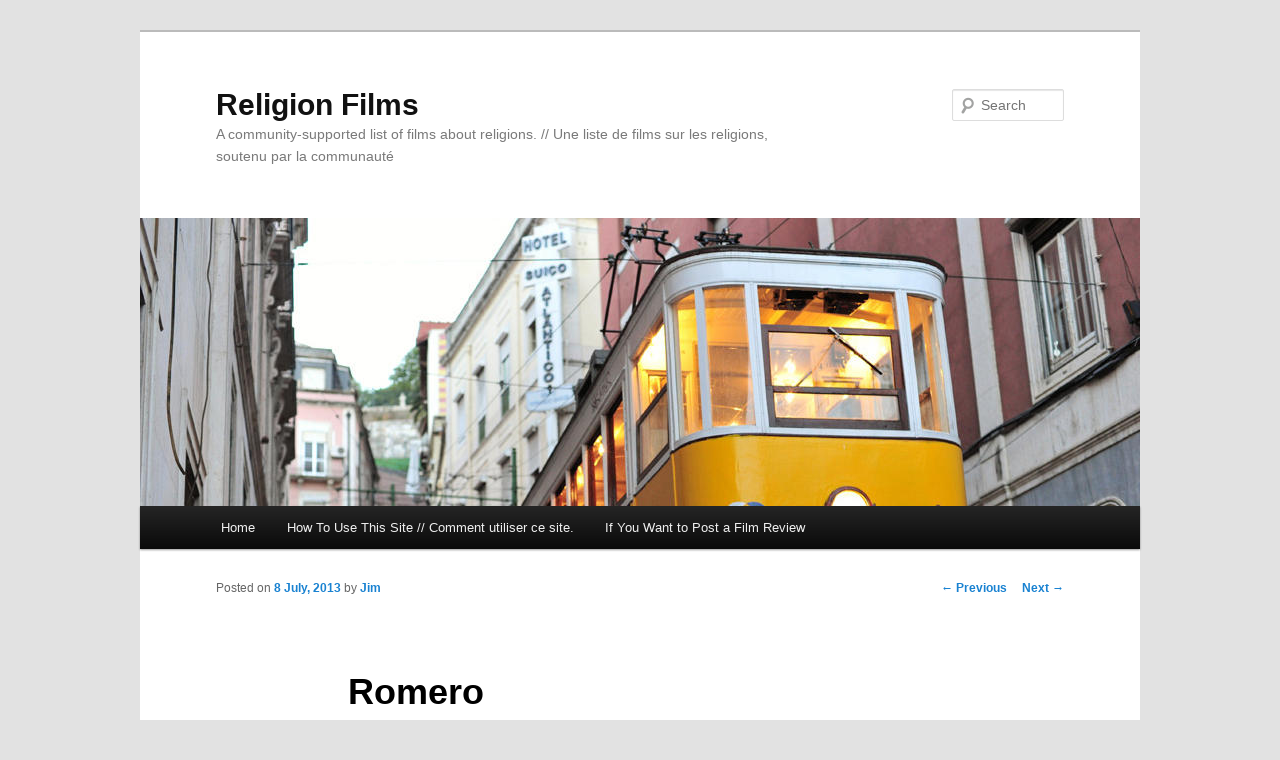

--- FILE ---
content_type: text/html; charset=UTF-8
request_url: http://religionfilms.sisr-issr.org/2013/07/08/romero/
body_size: 7269
content:
<!DOCTYPE html>
<!--[if IE 6]>
<html id="ie6" lang="en-US" prefix="og: http://ogp.me/ns# fb: http://ogp.me/ns/fb# article: http://ogp.me/ns/article#">
<![endif]-->
<!--[if IE 7]>
<html id="ie7" lang="en-US" prefix="og: http://ogp.me/ns# fb: http://ogp.me/ns/fb# article: http://ogp.me/ns/article#">
<![endif]-->
<!--[if IE 8]>
<html id="ie8" lang="en-US" prefix="og: http://ogp.me/ns# fb: http://ogp.me/ns/fb# article: http://ogp.me/ns/article#">
<![endif]-->
<!--[if !(IE 6) | !(IE 7) | !(IE 8)  ]><!-->
<html lang="en-US" prefix="og: http://ogp.me/ns# fb: http://ogp.me/ns/fb# article: http://ogp.me/ns/article#">
<!--<![endif]-->
<head>
<meta charset="UTF-8" />
<meta name="viewport" content="width=device-width" />
<title>Romero | Religion Films</title>
<link rel="profile" href="http://gmpg.org/xfn/11" />
<link rel="stylesheet" type="text/css" media="all" href="http://religionfilms.sisr-issr.org/wp-content/themes/twentyeleven/style.css" />
<link rel="pingback" href="http://religionfilms.sisr-issr.org/xmlrpc.php" />
<!--[if lt IE 9]>
<script src="http://religionfilms.sisr-issr.org/wp-content/themes/twentyeleven/js/html5.js" type="text/javascript"></script>
<![endif]-->

<!-- SEO Ultimate (http://www.seodesignsolutions.com/wordpress-seo/) -->
	<meta property="og:type" content="article" />
	<meta property="og:title" content="Romero" />
	<meta property="og:url" content="http://religionfilms.sisr-issr.org/2013/07/08/romero/" />
	<meta property="article:published_time" content="2013-07-08" />
	<meta property="article:modified_time" content="2013-07-08" />
	<meta property="article:author" content="http://religionfilms.sisr-issr.org/author/jimstx/" />
	<meta property="article:tag" content="Catholics" />
	<meta property="article:tag" content="Conflict" />
	<meta property="article:tag" content="Human Rights" />
	<meta property="article:tag" content="Latin America &amp; Caribbean" />
	<meta property="article:tag" content="Liberation Theology" />
	<meta property="article:tag" content="Politics" />
	<meta property="article:tag" content="Social Activism" />
	<meta property="article:tag" content="War/Pacifism" />
	<meta property="og:site_name" content="Religion Films" />
	<meta name="twitter:card" content="summary" />
<!-- /SEO Ultimate -->

<link rel='dns-prefetch' href='//s0.wp.com' />
<link rel='dns-prefetch' href='//s.gravatar.com' />
<link rel='dns-prefetch' href='//s.w.org' />
<link rel="alternate" type="application/rss+xml" title="Religion Films &raquo; Feed" href="http://religionfilms.sisr-issr.org/feed/" />
<link rel="alternate" type="application/rss+xml" title="Religion Films &raquo; Comments Feed" href="http://religionfilms.sisr-issr.org/comments/feed/" />
<link rel="alternate" type="application/rss+xml" title="Religion Films &raquo; Romero Comments Feed" href="http://religionfilms.sisr-issr.org/2013/07/08/romero/feed/" />
		<script type="text/javascript">
			window._wpemojiSettings = {"baseUrl":"https:\/\/s.w.org\/images\/core\/emoji\/2.3\/72x72\/","ext":".png","svgUrl":"https:\/\/s.w.org\/images\/core\/emoji\/2.3\/svg\/","svgExt":".svg","source":{"concatemoji":"http:\/\/religionfilms.sisr-issr.org\/wp-includes\/js\/wp-emoji-release.min.js?ver=77286840d560b1020d3b8e64e0f62c76"}};
			!function(t,a,e){var r,i,n,o=a.createElement("canvas"),l=o.getContext&&o.getContext("2d");function c(t){var e=a.createElement("script");e.src=t,e.defer=e.type="text/javascript",a.getElementsByTagName("head")[0].appendChild(e)}for(n=Array("flag","emoji4"),e.supports={everything:!0,everythingExceptFlag:!0},i=0;i<n.length;i++)e.supports[n[i]]=function(t){var e,a=String.fromCharCode;if(!l||!l.fillText)return!1;switch(l.clearRect(0,0,o.width,o.height),l.textBaseline="top",l.font="600 32px Arial",t){case"flag":return(l.fillText(a(55356,56826,55356,56819),0,0),e=o.toDataURL(),l.clearRect(0,0,o.width,o.height),l.fillText(a(55356,56826,8203,55356,56819),0,0),e===o.toDataURL())?!1:(l.clearRect(0,0,o.width,o.height),l.fillText(a(55356,57332,56128,56423,56128,56418,56128,56421,56128,56430,56128,56423,56128,56447),0,0),e=o.toDataURL(),l.clearRect(0,0,o.width,o.height),l.fillText(a(55356,57332,8203,56128,56423,8203,56128,56418,8203,56128,56421,8203,56128,56430,8203,56128,56423,8203,56128,56447),0,0),e!==o.toDataURL());case"emoji4":return l.fillText(a(55358,56794,8205,9794,65039),0,0),e=o.toDataURL(),l.clearRect(0,0,o.width,o.height),l.fillText(a(55358,56794,8203,9794,65039),0,0),e!==o.toDataURL()}return!1}(n[i]),e.supports.everything=e.supports.everything&&e.supports[n[i]],"flag"!==n[i]&&(e.supports.everythingExceptFlag=e.supports.everythingExceptFlag&&e.supports[n[i]]);e.supports.everythingExceptFlag=e.supports.everythingExceptFlag&&!e.supports.flag,e.DOMReady=!1,e.readyCallback=function(){e.DOMReady=!0},e.supports.everything||(r=function(){e.readyCallback()},a.addEventListener?(a.addEventListener("DOMContentLoaded",r,!1),t.addEventListener("load",r,!1)):(t.attachEvent("onload",r),a.attachEvent("onreadystatechange",function(){"complete"===a.readyState&&e.readyCallback()})),(r=e.source||{}).concatemoji?c(r.concatemoji):r.wpemoji&&r.twemoji&&(c(r.twemoji),c(r.wpemoji)))}(window,document,window._wpemojiSettings);
		</script>
		<style type="text/css">
img.wp-smiley,
img.emoji {
	display: inline !important;
	border: none !important;
	box-shadow: none !important;
	height: 1em !important;
	width: 1em !important;
	margin: 0 .07em !important;
	vertical-align: -0.1em !important;
	background: none !important;
	padding: 0 !important;
}
</style>
<link rel='stylesheet' id='social-logos-css'  href='http://religionfilms.sisr-issr.org/wp-content/plugins/jetpack/_inc/social-logos/social-logos.min.css?ver=1' type='text/css' media='all' />
<link rel='stylesheet' id='jetpack_css-css'  href='http://religionfilms.sisr-issr.org/wp-content/plugins/jetpack/css/jetpack.css?ver=5.4.4' type='text/css' media='all' />
<script type='text/javascript' src='http://religionfilms.sisr-issr.org/wp-includes/js/jquery/jquery.js?ver=1.12.4'></script>
<script type='text/javascript' src='http://religionfilms.sisr-issr.org/wp-includes/js/jquery/jquery-migrate.min.js?ver=1.4.1'></script>
<link rel='https://api.w.org/' href='http://religionfilms.sisr-issr.org/wp-json/' />
<link rel="EditURI" type="application/rsd+xml" title="RSD" href="http://religionfilms.sisr-issr.org/xmlrpc.php?rsd" />
<link rel="wlwmanifest" type="application/wlwmanifest+xml" href="http://religionfilms.sisr-issr.org/wp-includes/wlwmanifest.xml" /> 
<link rel='prev' title='Sanctuary' href='http://religionfilms.sisr-issr.org/2013/07/08/sanctuary/' />
<link rel='next' title='The Radio Priest' href='http://religionfilms.sisr-issr.org/2013/07/08/radio-priese/' />

<link rel="canonical" href="http://religionfilms.sisr-issr.org/2013/07/08/romero/" />
<link rel='shortlink' href='http://wp.me/s3IOKD-romero' />
<link rel="alternate" type="application/json+oembed" href="http://religionfilms.sisr-issr.org/wp-json/oembed/1.0/embed?url=http%3A%2F%2Freligionfilms.sisr-issr.org%2F2013%2F07%2F08%2Fromero%2F" />
<link rel="alternate" type="text/xml+oembed" href="http://religionfilms.sisr-issr.org/wp-json/oembed/1.0/embed?url=http%3A%2F%2Freligionfilms.sisr-issr.org%2F2013%2F07%2F08%2Fromero%2F&#038;format=xml" />

<link rel='dns-prefetch' href='//v0.wordpress.com'/>
</head>

<body class="post-template-default single single-post postid-29 single-format-standard singular two-column right-sidebar">
<div id="page" class="hfeed">
	<header id="branding" role="banner">
			<hgroup>
				<h1 id="site-title"><span><a href="http://religionfilms.sisr-issr.org/" title="Religion Films" rel="home">Religion Films</a></span></h1>
				<h2 id="site-description">A community-supported list of films about religions. //  Une liste de films sur les religions, soutenu par la communauté</h2>
			</hgroup>

						<a href="http://religionfilms.sisr-issr.org/">
									<img src="http://religionfilms.sisr-issr.org/wp-content/themes/twentyeleven/images/headers/trolley.jpg" width="1000" height="288" alt="" />
							</a>
			
								<form method="get" id="searchform" action="http://religionfilms.sisr-issr.org/">
		<label for="s" class="assistive-text">Search</label>
		<input type="text" class="field" name="s" id="s" placeholder="Search" />
		<input type="submit" class="submit" name="submit" id="searchsubmit" value="Search" />
	</form>
			
			<nav id="access" role="navigation">
				<h3 class="assistive-text">Main menu</h3>
								<div class="skip-link"><a class="assistive-text" href="#content" title="Skip to primary content">Skip to primary content</a></div>
				<div class="skip-link"><a class="assistive-text" href="#secondary" title="Skip to secondary content">Skip to secondary content</a></div>
								<div class="menu"><ul>
<li ><a href="http://religionfilms.sisr-issr.org/">Home</a></li><li class="page_item page-item-5"><a href="http://religionfilms.sisr-issr.org/how-to-use-this-site/">How To Use This Site // Comment utiliser ce site.</a></li>
<li class="page_item page-item-2"><a href="http://religionfilms.sisr-issr.org/post-film/">If You Want to Post a Film Review</a></li>
</ul></div>
			</nav><!-- #access -->
	</header><!-- #branding -->


	<div id="main">

		<div id="primary">
			<div id="content" role="main">

				
					<nav id="nav-single">
						<h3 class="assistive-text">Post navigation</h3>
						<span class="nav-previous"><a href="http://religionfilms.sisr-issr.org/2013/07/08/sanctuary/" rel="prev"><span class="meta-nav">&larr;</span> Previous</a></span>
						<span class="nav-next"><a href="http://religionfilms.sisr-issr.org/2013/07/08/radio-priese/" rel="next">Next <span class="meta-nav">&rarr;</span></a></span>
					</nav><!-- #nav-single -->

					
<article id="post-29" class="post-29 post type-post status-publish format-standard hentry category-catholics category-conflict category-human-rights category-latin-america category-liberation-theology category-politics category-social-activism category-war-pacifism">
	<header class="entry-header">
		<h1 class="entry-title">Romero</h1>

				<div class="entry-meta">
			<span class="sep">Posted on </span><a href="http://religionfilms.sisr-issr.org/2013/07/08/romero/" title="9:47 pm" rel="bookmark"><time class="entry-date" datetime="2013-07-08T21:47:16+00:00">8 July, 2013</time></a><span class="by-author"> <span class="sep"> by </span> <span class="author vcard"><a class="url fn n" href="http://religionfilms.sisr-issr.org/author/jimstx/" title="View all posts by Jim" rel="author">Jim</a></span></span>		</div><!-- .entry-meta -->
			</header><!-- .entry-header -->

	<div class="entry-content">
		<div>
<p><strong>Film Info:</strong>   “Romero” (1989) – Directed by John Duigan, starring Raul Julia – 105 minutes</p>
<p><strong>Distributor: </strong>Available from Amazon (<a href="http://www.amazon.com">www.amazon.com</a>)</p>
<p><strong>Summary:</strong>   Feature film based on the story of Salvadoran Archbishop Oscar Romero, 1980 victim of a political assassination.</p>
<p>From the <a href="http://www.rogerebert.com/reviews/romero-1989">review by Roger Ebert</a>:</p>
<ul>
<li>Romero was shot to death while celebrating mass. He was, at the time, not only the spiritual leader of El Salvador&#8217;s Catholics but one of the most outspoken critics of the government &#8211; a government portrayed in this film as little more than a holding company for the economic exploiters of the country. But Romero was not always a critic, and the movie follows his career from the day when he is selected as archbishop because he is considered a &#8220;safe&#8221; and &#8220;moderate&#8221; man who will not rock the boat.</li>
<li>The radicalization of Romero is shown in terms of his responses to a series of personal experiences. He counsels trust, but then he sees deception. He would like to consider the government honest, but he is lied to. He sees the evidence of murder and repression, and he cannot ignore it any longer. His conscience eventually requires him to speak out against a government that is denying basic human freedoms to its citizens.</li>
</ul>
</div>
<div class="sharedaddy sd-sharing-enabled"><div class="robots-nocontent sd-block sd-social sd-social-icon-text sd-sharing"><h3 class="sd-title">Share this:</h3><div class="sd-content"><ul><li class="share-facebook"><a rel="nofollow" data-shared="sharing-facebook-29" class="share-facebook sd-button share-icon" href="http://religionfilms.sisr-issr.org/2013/07/08/romero/?share=facebook" target="_blank" title="Click to share on Facebook"><span>Facebook</span></a></li><li class="share-pocket"><a rel="nofollow" data-shared="" class="share-pocket sd-button share-icon" href="http://religionfilms.sisr-issr.org/2013/07/08/romero/?share=pocket" target="_blank" title="Click to share on Pocket"><span>Pocket</span></a></li><li class="share-google-plus-1"><a rel="nofollow" data-shared="sharing-google-29" class="share-google-plus-1 sd-button share-icon" href="http://religionfilms.sisr-issr.org/2013/07/08/romero/?share=google-plus-1" target="_blank" title="Click to share on Google+"><span>Google</span></a></li><li class="share-email"><a rel="nofollow" data-shared="" class="share-email sd-button share-icon" href="http://religionfilms.sisr-issr.org/2013/07/08/romero/?share=email" target="_blank" title="Click to email this to a friend"><span>Email</span></a></li><li class="share-print"><a rel="nofollow" data-shared="" class="share-print sd-button share-icon" href="http://religionfilms.sisr-issr.org/2013/07/08/romero/#print" target="_blank" title="Click to print"><span>Print</span></a></li><li class="share-end"></li></ul></div></div></div>			</div><!-- .entry-content -->

	<footer class="entry-meta">
		This entry was posted in <a href="http://religionfilms.sisr-issr.org/category/major-religions/christianity/catholics/" rel="category tag">Catholics</a>, <a href="http://religionfilms.sisr-issr.org/category/conflict/" rel="category tag">Conflict</a>, <a href="http://religionfilms.sisr-issr.org/category/religion-and/human-rights/" rel="category tag">Human Rights</a>, <a href="http://religionfilms.sisr-issr.org/category/regions/latin-america/" rel="category tag">Latin America &amp; Caribbean</a>, <a href="http://religionfilms.sisr-issr.org/category/liberation-theology/" rel="category tag">Liberation Theology</a>, <a href="http://religionfilms.sisr-issr.org/category/religion-and/politics/" rel="category tag">Politics</a>, <a href="http://religionfilms.sisr-issr.org/category/religion-and/social-activism/" rel="category tag">Social Activism</a>, <a href="http://religionfilms.sisr-issr.org/category/religion-and/war-pacifism/" rel="category tag">War/Pacifism</a> by <a href="http://religionfilms.sisr-issr.org/author/jimstx/">Jim</a>. Bookmark the <a href="http://religionfilms.sisr-issr.org/2013/07/08/romero/" title="Permalink to Romero" rel="bookmark">permalink</a>.		
			</footer><!-- .entry-meta -->
</article><!-- #post-29 -->

						<div id="comments">
	
	
	
		<div id="respond" class="comment-respond">
		<h3 id="reply-title" class="comment-reply-title">Leave a Reply <small><a rel="nofollow" id="cancel-comment-reply-link" href="/2013/07/08/romero/#respond" style="display:none;">Cancel reply</a></small></h3>			<form action="http://religionfilms.sisr-issr.org/wp-comments-post.php" method="post" id="commentform" class="comment-form">
				<p class="comment-notes"><span id="email-notes">Your email address will not be published.</span> Required fields are marked <span class="required">*</span></p><p class="comment-form-comment"><label for="comment">Comment</label> <textarea id="comment" name="comment" cols="45" rows="8" maxlength="65525" aria-required="true" required="required"></textarea></p><p class="comment-form-author"><label for="author">Name <span class="required">*</span></label> <input id="author" name="author" type="text" value="" size="30" maxlength="245" aria-required='true' required='required' /></p>
<p class="comment-form-email"><label for="email">Email <span class="required">*</span></label> <input id="email" name="email" type="text" value="" size="30" maxlength="100" aria-describedby="email-notes" aria-required='true' required='required' /></p>
<p class="comment-form-url"><label for="url">Website</label> <input id="url" name="url" type="text" value="" size="30" maxlength="200" /></p>
<p class="form-submit"><input name="submit" type="submit" id="submit" class="submit" value="Post Comment" /> <input type='hidden' name='comment_post_ID' value='29' id='comment_post_ID' />
<input type='hidden' name='comment_parent' id='comment_parent' value='0' />
</p><p style="display: none;"><input type="hidden" id="akismet_comment_nonce" name="akismet_comment_nonce" value="ec64bb4630" /></p><p class="comment-subscription-form"><input type="checkbox" name="subscribe_comments" id="subscribe_comments" value="subscribe" style="width: auto; -moz-appearance: checkbox; -webkit-appearance: checkbox;" /> <label class="subscribe-label" id="subscribe-label" for="subscribe_comments">Notify me of follow-up comments by email.</label></p><p class="comment-subscription-form"><input type="checkbox" name="subscribe_blog" id="subscribe_blog" value="subscribe" style="width: auto; -moz-appearance: checkbox; -webkit-appearance: checkbox;" /> <label class="subscribe-label" id="subscribe-blog-label" for="subscribe_blog">Notify me of new posts by email.</label></p><p style="display: none;"><input type="hidden" id="ak_js" name="ak_js" value="233"/></p>			</form>
			</div><!-- #respond -->
	
</div><!-- #comments -->

				
			</div><!-- #content -->
		</div><!-- #primary -->


	</div><!-- #main -->

	<footer id="colophon" role="contentinfo">

			

			<div id="site-generator">
								<a href="http://wordpress.org/" title="Semantic Personal Publishing Platform">Proudly powered by WordPress</a>
			</div>
	</footer><!-- #colophon -->
</div><!-- #page -->

	<div style="display:none">
	</div>
<div id="su-footer-links" style="text-align: center;"></div>
	<script type="text/javascript">
		window.WPCOM_sharing_counts = {"http:\/\/religionfilms.sisr-issr.org\/2013\/07\/08\/romero\/":29};
	</script>
	<div id="sharing_email" style="display: none;">
		<form action="/2013/07/08/romero/" method="post">
			<label for="target_email">Send to Email Address</label>
			<input type="email" name="target_email" id="target_email" value="" />

			
				<label for="source_name">Your Name</label>
				<input type="text" name="source_name" id="source_name" value="" />

				<label for="source_email">Your Email Address</label>
				<input type="email" name="source_email" id="source_email" value="" />

						<input type="text" id="jetpack-source_f_name" name="source_f_name" class="input" value="" size="25" autocomplete="off" title="This field is for validation and should not be changed" />
			<script>jQuery( document ).ready( function(){ document.getElementById('jetpack-source_f_name').value = '' });</script>
			
			<img style="float: right; display: none" class="loading" src="http://religionfilms.sisr-issr.org/wp-content/plugins/jetpack/modules/sharedaddy/images/loading.gif" alt="loading" width="16" height="16" />
			<input type="submit" value="Send Email" class="sharing_send" />
			<a rel="nofollow" href="#cancel" class="sharing_cancel">Cancel</a>

			<div class="errors errors-1" style="display: none;">
				Post was not sent - check your email addresses!			</div>

			<div class="errors errors-2" style="display: none;">
				Email check failed, please try again			</div>

			<div class="errors errors-3" style="display: none;">
				Sorry, your blog cannot share posts by email.			</div>
		</form>
	</div>
<script type='text/javascript' src='http://religionfilms.sisr-issr.org/wp-includes/js/comment-reply.min.js?ver=77286840d560b1020d3b8e64e0f62c76'></script>
<script type='text/javascript' src='https://s0.wp.com/wp-content/js/devicepx-jetpack.js?ver=202605'></script>
<script type='text/javascript' src='http://s.gravatar.com/js/gprofiles.js?ver=2026Janaa'></script>
<script type='text/javascript'>
/* <![CDATA[ */
var WPGroHo = {"my_hash":""};
/* ]]> */
</script>
<script type='text/javascript' src='http://religionfilms.sisr-issr.org/wp-content/plugins/jetpack/modules/wpgroho.js?ver=77286840d560b1020d3b8e64e0f62c76'></script>
<script type='text/javascript' src='http://religionfilms.sisr-issr.org/wp-includes/js/wp-embed.min.js?ver=77286840d560b1020d3b8e64e0f62c76'></script>
<script type='text/javascript' src='http://religionfilms.sisr-issr.org/wp-content/plugins/akismet/_inc/form.js?ver=4.0'></script>
<script type='text/javascript'>
/* <![CDATA[ */
var sharing_js_options = {"lang":"en","counts":"1"};
/* ]]> */
</script>
<script type='text/javascript' src='http://religionfilms.sisr-issr.org/wp-content/plugins/jetpack/modules/sharedaddy/sharing.js?ver=5.4.4'></script>
<script type='text/javascript'>
var windowOpen;
			jQuery( document.body ).on( 'click', 'a.share-facebook', function() {
				// If there's another sharing window open, close it.
				if ( 'undefined' !== typeof windowOpen ) {
					windowOpen.close();
				}
				windowOpen = window.open( jQuery( this ).attr( 'href' ), 'wpcomfacebook', 'menubar=1,resizable=1,width=600,height=400' );
				return false;
			});
var windowOpen;
			jQuery( document.body ).on( 'click', 'a.share-pocket', function() {
				// If there's another sharing window open, close it.
				if ( 'undefined' !== typeof windowOpen ) {
					windowOpen.close();
				}
				windowOpen = window.open( jQuery( this ).attr( 'href' ), 'wpcompocket', 'menubar=1,resizable=1,width=450,height=450' );
				return false;
			});
var windowOpen;
			jQuery( document.body ).on( 'click', 'a.share-google-plus-1', function() {
				// If there's another sharing window open, close it.
				if ( 'undefined' !== typeof windowOpen ) {
					windowOpen.close();
				}
				windowOpen = window.open( jQuery( this ).attr( 'href' ), 'wpcomgoogle-plus-1', 'menubar=1,resizable=1,width=480,height=550' );
				return false;
			});
</script>
<script type='text/javascript' src='https://stats.wp.com/e-202605.js' async defer></script>
<script type='text/javascript'>
	_stq = window._stq || [];
	_stq.push([ 'view', {v:'ext',j:'1:5.4.4',blog:'55010531',post:'29',tz:'1',srv:'religionfilms.sisr-issr.org'} ]);
	_stq.push([ 'clickTrackerInit', '55010531', '29' ]);
</script>

</body>
</html>